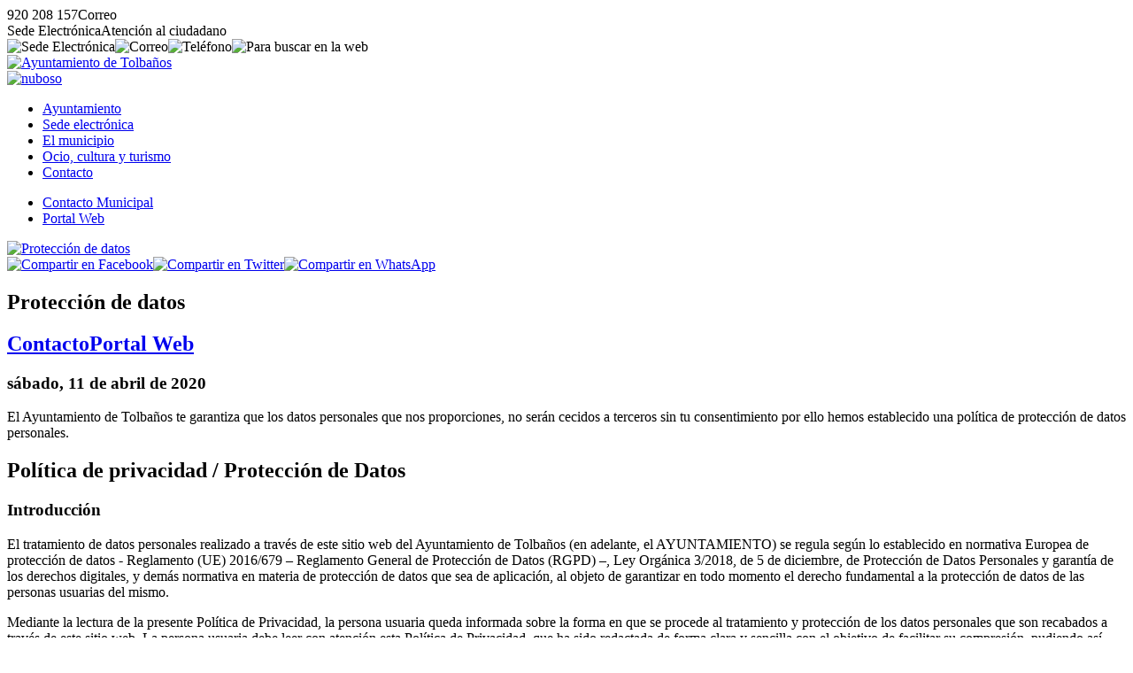

--- FILE ---
content_type: text/html; charset=UTF-8
request_url: https://www.tolbanos.es/contacto/portal-web/proteccion-de-datos.html
body_size: 6024
content:
<!DOCTYPE html><html lang="es"><head><title>Protecci&oacute;n de datos - Ayto. Tolba&ntilde;os (&Aacute;vila)</title><meta charset="utf-8" /><meta name="viewport" content="width=device-width, initial-scale=1.0" /><meta http-equiv="X-UA-Compatible" content="IE=edge,chrome=1" /><meta http-equiv="Content-Language" content="es" /><meta name="distribution" content="global" /><meta name="Robots" content="all" /><meta name="autor" content="Dpto. de Inform&aacute;tica de la Diputaci&oacute;n de &Aacute;vila 2020-0.2b" /><meta name="description" content="La Diputaci&oacute;n de &Aacute;vila ha puesto a disposici&oacute;n de los municipios de la provincia de &Aacute;vila un modelo plantilla de p&aacute;gina web para aquellos ayuntamientos que carecen de medios propios o que desean usar este modelo" /><meta name="keywords" content="municipio abulense, localidad, pueblo, avila, provincia de avila, turismo rural, rural, campo, vida, naturaleza, tranquilidad, tradiciones, descanso, sosiego" /><base href="https://www.tolbanos.es/" /><!-- twitter card --><meta name="twitter:card" content="summary_large_image" /><meta name="twitter:site" content="@dipuavila" /><meta name="twitter:creator" content="@dipuavila" /><meta name="twitter:title" content="Protecci&oacute;n de datos" /><meta name="twitter:domain" content="tolbanos" /><meta name="twitter:image" content="https://www.tolbanos.es/fotos/ayuntamiento.png" /><meta name="twitter:image:src" content="https://www.tolbanos.es/fotos/ayuntamiento.png" /><meta name="twitter:image:alt" content="Protecci&oacute;n de datos" /><meta name="twitter:url" content="https://www.tolbanos.es/" /><!-- comun // marcado Open Graph --><meta property="og:type" content="article" /><meta property="og:url" content="https://www.tolbanos.es/contacto/portal-web/proteccion-de-datos.html" /><meta property="og:title" content="Protecci&oacute;n de datos"/><meta property="og:updated_time" content="2020-04-11T12:13:49+02:00" /><meta property="og:published_time" content="2020-04-11T12:13:49+02:00" /><meta property="og:modified_time" content="2020-04-11T12:13:49+02:00" /><meta property="og:description" content="El Ayuntamiento de Tolba&ntilde;os te garantiza que los datos personales que nos proporciones, no ser&aacute;n cecidos a terceros sin tu consentimiento por ello hemos establecido una pol&iacute;tica de protecci&oacute;n de datos personales." /><meta property="og:image" content="https://www.tolbanos.es/fotos/ayuntamiento.png"/><meta property="og:site_name" content="Ayuntamiento de Tolba&ntilde;os (&Aacute;vila)" /><meta property="og:locale" content="es_ES" /><!-- facebook --><meta property="fb:app_id" content="Identificador de Facebook 0000000000" /><meta property="fb:admins" content="Identificador de Facebook 0000000000" /><link rel="icon" href="https://www.tolbanos.es/favicon.svg" type="image/svg+xml" sizes="any"/><link rel="icon" href="https://www.tolbanos.es/favicon.png" type="image/png" sizes="64x64"/><link rel="icon" href="https://www.tolbanos.es/favicon.ico" type="image/x-icon" sizes="16x16 24x24 36x36 48x48"><link href="https://www.tolbanos.es/jscss/jquery-ui.min.css" rel="stylesheet" /><link href="https://www.tolbanos.es/jscss/jquery.fancybox.min.css" rel="stylesheet" /><link href="https://www.tolbanos.es/jscss/iconos.css" rel="stylesheet" /><link href="https://www.tolbanos.es/jscss/css.css" rel="stylesheet" /><link rel="alternate" type="application/rss+xml" title="RSS 2.0 Tolba&ntilde;os" href="https://www.tolbanos.es/rss.xml" /><link href="https://www.tolbanos.es/jscss/func/contacto.css" rel="stylesheet" /></head><body><div id="NFO"><div><span class="icon-phone" data-opc="tlfn">920 208 157</span><span class="icon-mail" data-opc="mail">Correo</span></div><div><span class="icon-sede" data-opc="sede">Sede Electr&oacute;nica</span><span class="icon-info" data-opc="info">Atenci&oacute;n al ciudadano</span></div></div><div id="BSS"><header role="banner"><div id="TOP"><div><div class="crc"><img data-opc="sede" src="https://www.tolbanos.es/fotos/ico/sede.svg" alt="Sede Electr&oacute;nica" title="Sede Electr&oacute;nica"><img data-opc="cor" src="https://www.tolbanos.es/fotos/ico/cor.svg" alt="Correo" title="Correo"><img data-opc="tel" src="https://www.tolbanos.es/fotos/ico/tel.svg" alt="Tel&eacute;fono" title="Tel&eacute;fono"><img data-bsc="si" src="https://www.tolbanos.es/fotos/ico/bsc.svg" alt="Para buscar en la web"></div><div class="scd"><a href="https://www.tolbanos.es/" title="Ayuntamiento de Tolba&ntilde;os"><img src="https://www.tolbanos.es/fotos/ayuntamiento.svg" alt="Ayuntamiento de Tolba&ntilde;os"></a><div class="tmp"><a href="https://www.tolbanos.es/municipio/el-tiempo/prediccion-meteorologica.html" title="Nuboso en Tolba&ntilde;os, 5&ordm; de m&aacute;xima y -2&ordm; de m&iacute;nima"><img src="https://www.tolbanos.es/fotos/municipio/tiempo/nuboso.svg" alt="nuboso"></a></div></div><div id="NAV"><nav><ul><li><a href="https://www.tolbanos.es/ayuntamiento/">Ayuntamiento</a></li><li><a href="https://www.tolbanos.es/sede-electronica/">Sede electr&oacute;nica</a></li><li><a href="https://www.tolbanos.es/municipio/">El municipio</a></li><li><a href="https://www.tolbanos.es/ocio-y-turismo/">Ocio, cultura y turismo</a></li><li class="on"><a href="https://www.tolbanos.es/contacto/">Contacto </a></li></ul></nav></div></div></div></header><div id="CDR"><main role="main"><div id="IND"><ul><li><a href="https://www.tolbanos.es/contacto/contacto-municipal/">Contacto Municipal</a></li><li><a href="https://www.tolbanos.es/contacto/portal-web/">Portal Web</a></li></ul></div><div id="CON"><div id="FCH"><article><div class="pri"><a data-fancybox="galeria" data-caption="<strong>Protecci&oacute;n de datos</strong>" href="https://www.tolbanos.es/fotos/dsn/contacto.jpg"><img class="jpg" src="https://www.tolbanos.es/fotos/dsn/gra/contacto.jpg" alt="Protecci&oacute;n de datos"></a><div class="shr"><a href="https://www.facebook.com/sharer.php?u=https%3A%2F%2Fwww.tolbanos.es%2Fcontacto%2Fportal-web%2Fproteccion-de-datos.html" title="Compartir en Facebook"><img data-shr="fcb" src="https://www.tolbanos.es/fotos/ico/fcb-shr.svg" alt="Compartir en Facebook"></a><a href="https://twitter.com/share?url=https%3A%2F%2Fwww.tolbanos.es%2Fcontacto%2Fportal-web%2Fproteccion-de-datos.html&text=Protecci%C3%B3n+de+datos+-+Ayto.+de+Tolba%C3%B1os+%28%C3%81vila%29" title="Compartir en Twitter"><img data-shr="twt" src="https://www.tolbanos.es/fotos/ico/twt-shr.svg" alt="Compartir en Twitter"></a><a href="whatsapp://send?text=Protecci%C3%B3n+de+datos+-+Ayto.+de+Tolba%C3%B1os+%28%C3%81vila%29https%3A%2F%2Fwww.tolbanos.es%2Fcontacto%2Fportal-web%2Fproteccion-de-datos.html" title="Compartir en WhatsApp" class="whatsapp"><img data-shr="twt" src="https://www.tolbanos.es/fotos/ico/was-shr.svg" alt="Compartir en WhatsApp"></a></div></div><div class="cab"><h1>Protecci&oacute;n de datos</h1><h2><a href="https://www.tolbanos.es/contacto/">Contacto</a><a href="https://www.tolbanos.es/contacto/portal-web"><span class="icon-angle-right">Portal Web</span></a></h2><h3><time datetime="2020-04-11 12:13"><span class="icon-calendar"> s&aacute;bado, 11 de abril de 2020</span></time></h3></div><div class="res">El Ayuntamiento de Tolba&ntilde;os te garantiza que los datos personales que nos proporciones, no ser&aacute;n cecidos a terceros sin tu consentimiento por ello hemos establecido una pol&iacute;tica de protecci&oacute;n de datos personales.</div><div class="con"><h2>Pol&iacute;tica de privacidad / Protecci&oacute;n de Datos</h2><h3>Introducci&oacute;n</h3><p>El tratamiento de datos personales realizado a trav&eacute;s de este sitio web del Ayuntamiento de Tolba&ntilde;os (en adelante, el AYUNTAMIENTO) se regula seg&uacute;n lo establecido en normativa Europea de protecci&oacute;n de datos - Reglamento (UE) 2016/679 &ndash; Reglamento General de Protecci&oacute;n de Datos (RGPD) &ndash;, Ley Org&aacute;nica 3/2018, de 5 de diciembre, de Protecci&oacute;n de Datos Personales y garant&iacute;a de los derechos digitales, y dem&aacute;s normativa en materia de protecci&oacute;n de datos que sea de aplicaci&oacute;n, al objeto de garantizar en todo momento el derecho fundamental a la protecci&oacute;n de datos de las personas usuarias del mismo.<p>Mediante la lectura de la presente Pol&iacute;tica de Privacidad, la persona usuaria queda informada sobre la forma en que se procede al tratamiento y protecci&oacute;n de los datos personales que son recabados a trav&eacute;s de este sitio web. La persona usuaria debe leer con atenci&oacute;n esta Pol&iacute;tica de Privacidad, que ha sido redactada de forma clara y sencilla con el objetivo de facilitar su compresi&oacute;n, pudiendo as&iacute; determinar libre y voluntariamente si desea facilitar sus datos personales al AYUNTAMIENTO, a trav&eacute;s de los distintos medios habilitados para ello.<p>As&iacute; mismo, la presente Pol&iacute;tica de Privacidad tiene por objeto facilitar informaci&oacute;n sobre los derechos que le asisten en virtud del RGPD. Si tiene cualquier duda relativa al tratamiento de sus datos personales, contacte con nosotros.<h3>Responsable del tratamiento</h3>Los datos del responsable del tratamiento son:<ul><li>Entidad: Ayuntamiento de Tolba&ntilde;os CIF: P0524300A<li>Direcci&oacute;n: Plaza de la Constituci&oacute;n, n&ordm; 11. 05289 Tolba&ntilde;os (&Aacute;vila). Tel&eacute;fono: 920208157</ul><p>Asimismo, le informamos de que el usuario puede ponerse en contacto con el AYUNTAMIENTO a trav&eacute;s de correo electr&oacute;nico o mediante escrito dirigido a la direcci&oacute;n de el AYUNTAMIENTO a la atenci&oacute;n de la Secretar&iacute;a.<h3>Datos personales recopilados</h3><p>A trav&eacute;s de este sitio web se recopilan datos de car&aacute;cter personal para poder acceder y prestarle algunos de los servicios prestados a trav&eacute;s del mismo. Algunos de estos datos se facilitan directamente, por ejemplo, cuando se cumplimenta un formulario de solicitud de informaci&oacute; o contacto.<p>Los medios utilizados por este sitio web para la recogida y posterior tratamiento de datos personales son:<ul><li>Formularios: A trav&eacute;s de formularios tanto digitales como en formato electr&oacute;nico, se recopilan datos de car&aacute;cter personal para acceder y prestarle los distintos servicios prestados desde este sitio web.<li>Correos electr&oacute;nicos: Las direcciones de correo electr&oacute;nico establecidas en el sitio web, ser&aacute;n consideradas como posibles medios para la recogida de datos personales.<li>Cookies: Este sitio web puede utilizar cookies t&eacute;cnicas (peque&ntilde;os archivos de informaci&oacute;n que el servidor env&iacute;a al dispositivo de quien accede a la p&aacute;gina) para llevar a cabo determinadas funciones que son consideradas imprescindibles para el correcto funcionamiento y visualizaci&oacute;n del sitio web.</ul><p>Los datos solicitados en los formularios disponibles en el sitio web son con car&aacute;cter general obligatorios (salvo que en el campo requerido se especifique lo contrario) para cumplir con las finalidades establecidas. En la utilizaci&oacute;n de otros medios para la remisi&oacute;n de datos, la persona usuaria deber&aacute; aportar &uacute;nicamente aquella informaci&oacute;n que sea precisa en cada caso.<p>En este sentido, la persona usuaria asumir&aacute; las posibles responsabilidades derivadas de los datos excesivos o inadecuados que, voluntariamente, decida facilitar a trav&eacute;s de los medios de recogida de datos establecidos.<h3>Limitaciones en el tratamiento</h3><p>No se autoriza a los menores de 14 a&ntilde;os a facilitar sus datos personales a trav&eacute;s de los medios habilitados en este sitio web (cumplimentaci&oacute;n de los formularios web habilitados para la solicitud de servicios, de contacto o mediante el env&iacute;o de correos electr&oacute;nicos). Por tanto, las personas que faciliten datos personales utilizando dichos medios manifiestan formalmente ser mayores de 14 a&ntilde;os quedando el AYUNTAMIENTO eximida de cualquier responsabilidad por el incumplimiento de este requisito.<p>En aquellos casos en los que los servicios ofrecidos est&eacute;n destinados a menores de 14 a&ntilde;os se habilitaran los medios para recabar la autorizaci&oacute;n de los padres o tutores legales del/la menor.<h3>Informaci&oacute;n en la recogida de datos</h3><p>Siempre que se proceda a la recogida de datos a trav&eacute;s de un formulario (online o en formato descargable) u otros canales de comunicaci&oacute;n establecidos en el sitio web, se informar&aacute; a la persona afectada seg&uacute;n lo establecido en la vigente normativa de protecci&oacute;n de datos.<p>La informaci&oacute;n a las personas afectadas ser&aacute; facilitada seg&uacute;n el medio utilizado:<ul><li>Formularios: la informaci&oacute;n estar&aacute; incluida en el propio formulario.<li>Correos electr&oacute;nicos: la informaci&oacute;n est&aacute; disponible en: Deber informaci&oacute;n correos electr&oacute;nicos.<li>Cookies: la informaci&oacute;n est&aacute; disponible en la Pol&iacute;tica de Cookies. Ver Pol&iacute;tica de Cookies.</ul><p>La persona usuaria se responsabiliza de la veracidad y exactitud de los datos personales facilitados. En el supuesto de producirse alguna modificaci&oacute;n en los datos de la persona usuaria, los cambios deber&aacute;n ser comunicados al responsable del tratamiento con el fin de mantenerlos actualizados.<h3>Medidas de seguridad</h3><p>El AYUNTAMIENTO adopta las medidas de seguridad adecuadas de acuerdo con lo previsto la vigente normativa de protecci&oacute;n de datos con el fin de garantizar el derecho fundamental a la protecci&oacute;n de datos de las personas usuarias de este sitio web.<p>Las medidas de seguridad implantadas corresponden a las establecidas en el Anexo II (Medidas de seguridad) del Real Decreto 3/2010, de 8 de enero, por el que se regula el Esquema Nacional de Seguridad en el &aacute;mbito de la Administraci&oacute;n Electr&oacute;nica y que se encuentran descritas en los documentos que conforman la Pol&iacute;tica de Seguridad del AYUNTAMIENTO, as&iacute; mismo, se han aplicado aquellas medidas t&eacute;cnicas y organizativas necesarias para garantizar un nivel de seguridad adecuado al riesgo al cual est&aacute;n expuestos los datos personales tratados en este sitio web.<h2>Derechos</h2><h3>Los derechos de las personas afectadas son:</h3><ul><li>Obtener confirmaci&oacute;n sobre si el AYUNTAMIENTO est&aacute; tratando sus datos personales.<li>Acceder a sus datos personales, as&iacute; como a solicitar la rectificaci&oacute;n de los datos inexactos o, en su caso, solicitar la supresi&oacute;n cuando, entre otros motivos, los datos ya no sean necesarios para las finalidades para las cuales fueron recabados.<ul><li>Solicitar en determinadas circunstancias:<li>La limitaci&oacute;n del tratamiento de sus datos, en cuyo caso s&oacute;lo ser&aacute;n conservados por el AYUNTAMIENTO para el ejercicio o la defensa de reclamaciones.<li>La oposici&oacute;n al tratamiento de sus datos, en cuyo caso, el AYUNTAMIENTO dejar&aacute; de tratar los datos, salvo por motivos leg&iacute;timos imperiosos, o el ejercicio o la defensa de posibles reclamaciones. Incluido el tratamiento de sus datos para decisiones individuales automatizadas.<li>La portabilidad de los datos para que sean facilitados a la persona afectada o transmitidos a otro responsable, en un formato estructurado, de uso com&uacute;n y lectura mec&aacute;nica.</ul></ul><p>As&iacute; mismo, cuando el tratamiento de los datos est&eacute; basado en el consentimiento tiene derecho a revocarlo en los t&eacute;rminos y condiciones establecidos en la vigente normativa de protecci&oacute;n de datos.<p>Los derechos podr&aacute;n ejercerse ante cualquiera de los responsables del tratamiento en las direcciones indicadas en el apartado 2 de la presente Pol&iacute;tica de Privacidad.<p>Si en el ejercicio de sus derechos no ha sido debidamente atendida o atendido, podr&aacute; presentar una reclamaci&oacute;n ante la Agencia Espa&ntilde;ola de Protecci&oacute;n de Datos &ndash; Direcci&oacute;n: C/Jorge Juan, 6 - 28001 MADRID (Madrid) &ndash; Sede electr&oacute;nica: sedeagpd.gob.es. No obstante, en primera instancia podr&aacute; ponerse en contacto con el AYUNTAMIENTO en su correo electr&oacute;nico. </div><div class="pie"><div title="Volver" data-vlv="volver" class="icon-volver"><span>Volver</span></div> | <div title="Subir" data-sbr="subir" class="icon-up"><span>Subir</span></div> | <div title="Contacto" data-web="https://www.tolbanos.es/contacto/" class="icon-bookmark"><span>Contacto</span></div> | <div title="Portal Web/" data-web="https://www.tolbanos.es/contacto/portal-web" class="icon-sing"><span>Portal Web</span></div> | <div title="Inicio" data-web="https://www.tolbanos.es/" class="icon-home"><span>Inicio</span></div></div></article><div id="PUB"><div class="tit">Quiz&aacute; pueda interesarte:</div><div class="fch min" data-sec="contacto" data-tpo="portal-web" data-url="aviso-legal"><div class="img"><a href="https://www.tolbanos.es/contacto/portal-web/aviso-legal.html"><img class="jpg" src="https://www.tolbanos.es/fotos/dsn/min/contacto.jpg" alt="Aviso legal"></a></div><div class="inf"><strong>Aviso legal</strong><p><a href="https://www.tolbanos.es/contacto/">Contacto</a><a href="https://www.tolbanos.es/contacto/portal-web"><span class="icon-angle-right">Portal Web</span></a> (<time datetime="2020-04-11 12:13">11-ABR-2020</time>)</div></div><div class="fch min" data-sec="contacto" data-tpo="portal-web" data-url="accesibilidad"><div class="img"><a href="https://www.tolbanos.es/contacto/portal-web/accesibilidad.html"><img class="jpg" src="https://www.tolbanos.es/fotos/dsn/min/contacto.jpg" alt="Accesibilidad"></a></div><div class="inf"><strong>Accesibilidad</strong><p><a href="https://www.tolbanos.es/contacto/">Contacto</a><a href="https://www.tolbanos.es/contacto/portal-web"><span class="icon-angle-right">Portal Web</span></a> (<time datetime="2020-04-11 12:13">11-ABR-2020</time>)</div></div><div class="fch min" data-sec="contacto" data-tpo="contacto-municipal" data-url="telefono-del-ayuntamiento"><div class="img"><a href="https://www.tolbanos.es/contacto/contacto-municipal/telefono-del-ayuntamiento.html"><img class="jpg" src="https://www.tolbanos.es/fotos/dsn/min/contacto.jpg" alt="Tel&eacute;fono del ayuntamiento"></a></div><div class="inf"><strong>Tel&eacute;fono del ayuntamiento</strong><p><a href="https://www.tolbanos.es/contacto/">Contacto</a><a href="https://www.tolbanos.es/contacto/contacto-municipal"><span class="icon-angle-right">Contacto Municipal</span></a> (<time datetime="2020-04-11 12:11">11-ABR-2020</time>)</div></div><div class="fch min" data-sec="municipio" data-tpo="el-tiempo" data-url="prediccion-meteorologica"><div class="img"><a href="https://www.tolbanos.es/municipio/el-tiempo/prediccion-meteorologica.html"><img class="jpg" src="https://www.tolbanos.es/fotos/municipio/min/el-tiempo.jpg" alt="El Tiempo de la AEMET"></a></div><div class="inf"><strong>Predicci&oacute;n meteorol&oacute;gica</strong><p><a href="https://www.tolbanos.es/municipio/">El municipio</a><a href="https://www.tolbanos.es/municipio/el-tiempo"><span class="icon-angle-right">El tiempo</span></a> (<time datetime="2026-01-20 14:02">20-ENE-2026</time>)</div></div><div class="fch min" data-sec="ayuntamiento" data-tpo="alcaldia" data-url="saludo-de-la-alcaldia"><div class="img"><a href="https://www.tolbanos.es/ayuntamiento/alcaldia/saludo-de-la-alcaldia.html"><img class="jpg" src="https://www.tolbanos.es/fotos/dsn/min/ayuntamiento.jpg" alt="Saludo de la Alcald&iacute;a"></a></div><div class="inf"><strong>Saludo de la Alcald&iacute;a</strong><p><a href="https://www.tolbanos.es/ayuntamiento/">Ayuntamiento</a><a href="https://www.tolbanos.es/ayuntamiento/alcaldia"><span class="icon-angle-right">Alcald&iacute;a</span></a> (<time datetime="2023-07-04 13:37">4-JUL-2023</time>)</div></div><div id="BSC"><div class="bsc"><input type="text" placeholder="&iquest;Que est&aacute;s buscando?"><img class="ico" src="https://www.tolbanos.es/fotos/nfo/busca.svg" alt="buscar" title="Buscar"><img data-sbr="subir" src="https://www.tolbanos.es/fotos/nfo/subir.svg" alt="subir" title="Subir"></div></div></div></div></div></main><footer role="contentinfo"><div id="PIE"><div class="dir"><p><a href="http://maps.google.es/maps/place/05289+tolbanos,+avila" title="Local&iacute;zanos en Google Maps" target="_blank"><img class="maps" src="https://www.tolbanos.es/fotos/ico/gmaps.svg" alt="google maps"></a><p><strong>Ayuntamiento de Tolba&ntilde;os</strong><p>Plaza de la Constituci&oacute;n, n&ordm; 11<p>CP:05289 - Tolba&ntilde;os (&Aacute;vila)<p><span class="icon-phone" data-opc="tlfn">920 208 157</span> <span class="icon-mail" data-opc="mail"> Correo</span><p><span class="icon-barcode">P0524300A</span></div><div class="imp"><div>Enlaces de inter&eacute;s</div><ul><li class="icon-right"><a href="https://www.tolbanos.es/ayuntamiento/corporacion-municipal/">Corporaci&oacute;n Municipal</a></li><li class="icon-right"><a href="https://www.tolbanos.es/ayuntamiento/normas-urbanisticas/">Normas urban&iacute;sticas</a></li><li class="icon-right"><a href="https://www.tolbanos.es/contacto/">Contacto con el Ayuntamiento</a></li><li class="icon-right"><a href="https://www.tolbanos.es/municipio/">Poblaci&oacute;n</a></li><li class="icon-right"><a href="https://www.tolbanos.es/municipio/el-tiempo/">El Tiempo</a></li></ul></div><div class="lnk"><a href="https://www.diputacionavila.es/la-provincia/"><img class="dipu" src="https://www.tolbanos.es/fotos/pie/diputacionavila.svg" alt="Logo marca de la Diputación de Ávila"></a><p><span data-web="https://www.tolbanos.es/contacto/portal-web/aviso-legal.html" class="icon-cogs">Aviso Legal</span> <span data-web="https://www.tolbanos.es/contacto/portal-web/accesibilidad.html" class="icon-cogs">Accesibilidad</span> <span data-web="https://www.tolbanos.es/contacto/portal-web/proteccion-de-datos.html" class="icon-cogs">Protecci&oacute;n de datos</span>  </div></div></footer></div></div><div id="DSN"><div>Ayuntamiento de Tolba&ntilde;os</div><div>&copy;2020 Dpto. de Inform&aacute;tica de la <span class="icon-espiga">Diputaci&oacute;n de &Aacute;vila</span></div></div></body><script src="https://www.tolbanos.es/jscss/jquery.js"></script><script src="https://www.tolbanos.es/jscss/jquery-ui.min.js"></script><script src="https://www.tolbanos.es/jscss/jquery.fancybox.min.js"></script><script src="https://www.tolbanos.es/jscss/jss.js"></script><script src="https://www.tolbanos.es/jscss/func/contacto.js"></script></html>